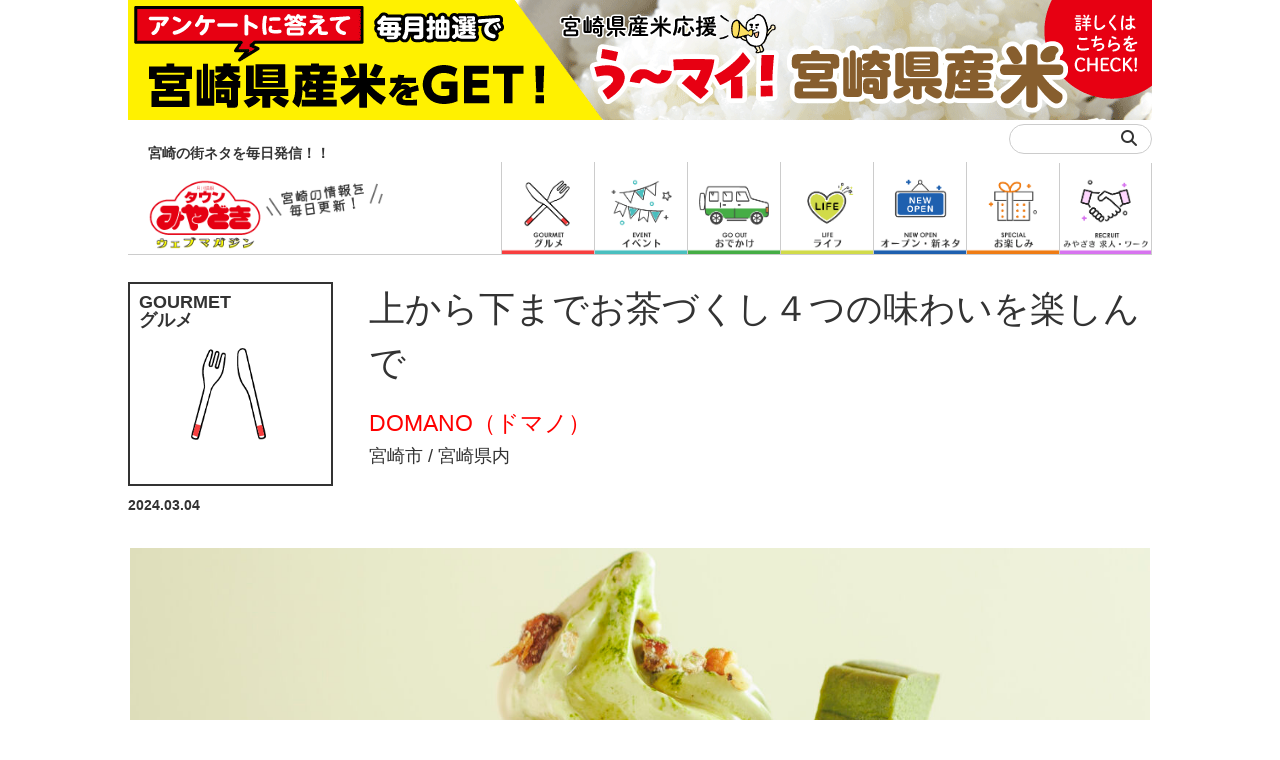

--- FILE ---
content_type: text/html; charset=utf-8
request_url: https://www.google.com/recaptcha/api2/anchor?ar=1&k=6Lfhkh0gAAAAAGV7Qa3HIrXuVGoPEql3bW9Kp2z9&co=aHR0cHM6Ly90b3dubWl5YXpha2kubmUuanA6NDQz&hl=en&v=N67nZn4AqZkNcbeMu4prBgzg&size=invisible&anchor-ms=20000&execute-ms=30000&cb=4eckw0r4qc9h
body_size: 48533
content:
<!DOCTYPE HTML><html dir="ltr" lang="en"><head><meta http-equiv="Content-Type" content="text/html; charset=UTF-8">
<meta http-equiv="X-UA-Compatible" content="IE=edge">
<title>reCAPTCHA</title>
<style type="text/css">
/* cyrillic-ext */
@font-face {
  font-family: 'Roboto';
  font-style: normal;
  font-weight: 400;
  font-stretch: 100%;
  src: url(//fonts.gstatic.com/s/roboto/v48/KFO7CnqEu92Fr1ME7kSn66aGLdTylUAMa3GUBHMdazTgWw.woff2) format('woff2');
  unicode-range: U+0460-052F, U+1C80-1C8A, U+20B4, U+2DE0-2DFF, U+A640-A69F, U+FE2E-FE2F;
}
/* cyrillic */
@font-face {
  font-family: 'Roboto';
  font-style: normal;
  font-weight: 400;
  font-stretch: 100%;
  src: url(//fonts.gstatic.com/s/roboto/v48/KFO7CnqEu92Fr1ME7kSn66aGLdTylUAMa3iUBHMdazTgWw.woff2) format('woff2');
  unicode-range: U+0301, U+0400-045F, U+0490-0491, U+04B0-04B1, U+2116;
}
/* greek-ext */
@font-face {
  font-family: 'Roboto';
  font-style: normal;
  font-weight: 400;
  font-stretch: 100%;
  src: url(//fonts.gstatic.com/s/roboto/v48/KFO7CnqEu92Fr1ME7kSn66aGLdTylUAMa3CUBHMdazTgWw.woff2) format('woff2');
  unicode-range: U+1F00-1FFF;
}
/* greek */
@font-face {
  font-family: 'Roboto';
  font-style: normal;
  font-weight: 400;
  font-stretch: 100%;
  src: url(//fonts.gstatic.com/s/roboto/v48/KFO7CnqEu92Fr1ME7kSn66aGLdTylUAMa3-UBHMdazTgWw.woff2) format('woff2');
  unicode-range: U+0370-0377, U+037A-037F, U+0384-038A, U+038C, U+038E-03A1, U+03A3-03FF;
}
/* math */
@font-face {
  font-family: 'Roboto';
  font-style: normal;
  font-weight: 400;
  font-stretch: 100%;
  src: url(//fonts.gstatic.com/s/roboto/v48/KFO7CnqEu92Fr1ME7kSn66aGLdTylUAMawCUBHMdazTgWw.woff2) format('woff2');
  unicode-range: U+0302-0303, U+0305, U+0307-0308, U+0310, U+0312, U+0315, U+031A, U+0326-0327, U+032C, U+032F-0330, U+0332-0333, U+0338, U+033A, U+0346, U+034D, U+0391-03A1, U+03A3-03A9, U+03B1-03C9, U+03D1, U+03D5-03D6, U+03F0-03F1, U+03F4-03F5, U+2016-2017, U+2034-2038, U+203C, U+2040, U+2043, U+2047, U+2050, U+2057, U+205F, U+2070-2071, U+2074-208E, U+2090-209C, U+20D0-20DC, U+20E1, U+20E5-20EF, U+2100-2112, U+2114-2115, U+2117-2121, U+2123-214F, U+2190, U+2192, U+2194-21AE, U+21B0-21E5, U+21F1-21F2, U+21F4-2211, U+2213-2214, U+2216-22FF, U+2308-230B, U+2310, U+2319, U+231C-2321, U+2336-237A, U+237C, U+2395, U+239B-23B7, U+23D0, U+23DC-23E1, U+2474-2475, U+25AF, U+25B3, U+25B7, U+25BD, U+25C1, U+25CA, U+25CC, U+25FB, U+266D-266F, U+27C0-27FF, U+2900-2AFF, U+2B0E-2B11, U+2B30-2B4C, U+2BFE, U+3030, U+FF5B, U+FF5D, U+1D400-1D7FF, U+1EE00-1EEFF;
}
/* symbols */
@font-face {
  font-family: 'Roboto';
  font-style: normal;
  font-weight: 400;
  font-stretch: 100%;
  src: url(//fonts.gstatic.com/s/roboto/v48/KFO7CnqEu92Fr1ME7kSn66aGLdTylUAMaxKUBHMdazTgWw.woff2) format('woff2');
  unicode-range: U+0001-000C, U+000E-001F, U+007F-009F, U+20DD-20E0, U+20E2-20E4, U+2150-218F, U+2190, U+2192, U+2194-2199, U+21AF, U+21E6-21F0, U+21F3, U+2218-2219, U+2299, U+22C4-22C6, U+2300-243F, U+2440-244A, U+2460-24FF, U+25A0-27BF, U+2800-28FF, U+2921-2922, U+2981, U+29BF, U+29EB, U+2B00-2BFF, U+4DC0-4DFF, U+FFF9-FFFB, U+10140-1018E, U+10190-1019C, U+101A0, U+101D0-101FD, U+102E0-102FB, U+10E60-10E7E, U+1D2C0-1D2D3, U+1D2E0-1D37F, U+1F000-1F0FF, U+1F100-1F1AD, U+1F1E6-1F1FF, U+1F30D-1F30F, U+1F315, U+1F31C, U+1F31E, U+1F320-1F32C, U+1F336, U+1F378, U+1F37D, U+1F382, U+1F393-1F39F, U+1F3A7-1F3A8, U+1F3AC-1F3AF, U+1F3C2, U+1F3C4-1F3C6, U+1F3CA-1F3CE, U+1F3D4-1F3E0, U+1F3ED, U+1F3F1-1F3F3, U+1F3F5-1F3F7, U+1F408, U+1F415, U+1F41F, U+1F426, U+1F43F, U+1F441-1F442, U+1F444, U+1F446-1F449, U+1F44C-1F44E, U+1F453, U+1F46A, U+1F47D, U+1F4A3, U+1F4B0, U+1F4B3, U+1F4B9, U+1F4BB, U+1F4BF, U+1F4C8-1F4CB, U+1F4D6, U+1F4DA, U+1F4DF, U+1F4E3-1F4E6, U+1F4EA-1F4ED, U+1F4F7, U+1F4F9-1F4FB, U+1F4FD-1F4FE, U+1F503, U+1F507-1F50B, U+1F50D, U+1F512-1F513, U+1F53E-1F54A, U+1F54F-1F5FA, U+1F610, U+1F650-1F67F, U+1F687, U+1F68D, U+1F691, U+1F694, U+1F698, U+1F6AD, U+1F6B2, U+1F6B9-1F6BA, U+1F6BC, U+1F6C6-1F6CF, U+1F6D3-1F6D7, U+1F6E0-1F6EA, U+1F6F0-1F6F3, U+1F6F7-1F6FC, U+1F700-1F7FF, U+1F800-1F80B, U+1F810-1F847, U+1F850-1F859, U+1F860-1F887, U+1F890-1F8AD, U+1F8B0-1F8BB, U+1F8C0-1F8C1, U+1F900-1F90B, U+1F93B, U+1F946, U+1F984, U+1F996, U+1F9E9, U+1FA00-1FA6F, U+1FA70-1FA7C, U+1FA80-1FA89, U+1FA8F-1FAC6, U+1FACE-1FADC, U+1FADF-1FAE9, U+1FAF0-1FAF8, U+1FB00-1FBFF;
}
/* vietnamese */
@font-face {
  font-family: 'Roboto';
  font-style: normal;
  font-weight: 400;
  font-stretch: 100%;
  src: url(//fonts.gstatic.com/s/roboto/v48/KFO7CnqEu92Fr1ME7kSn66aGLdTylUAMa3OUBHMdazTgWw.woff2) format('woff2');
  unicode-range: U+0102-0103, U+0110-0111, U+0128-0129, U+0168-0169, U+01A0-01A1, U+01AF-01B0, U+0300-0301, U+0303-0304, U+0308-0309, U+0323, U+0329, U+1EA0-1EF9, U+20AB;
}
/* latin-ext */
@font-face {
  font-family: 'Roboto';
  font-style: normal;
  font-weight: 400;
  font-stretch: 100%;
  src: url(//fonts.gstatic.com/s/roboto/v48/KFO7CnqEu92Fr1ME7kSn66aGLdTylUAMa3KUBHMdazTgWw.woff2) format('woff2');
  unicode-range: U+0100-02BA, U+02BD-02C5, U+02C7-02CC, U+02CE-02D7, U+02DD-02FF, U+0304, U+0308, U+0329, U+1D00-1DBF, U+1E00-1E9F, U+1EF2-1EFF, U+2020, U+20A0-20AB, U+20AD-20C0, U+2113, U+2C60-2C7F, U+A720-A7FF;
}
/* latin */
@font-face {
  font-family: 'Roboto';
  font-style: normal;
  font-weight: 400;
  font-stretch: 100%;
  src: url(//fonts.gstatic.com/s/roboto/v48/KFO7CnqEu92Fr1ME7kSn66aGLdTylUAMa3yUBHMdazQ.woff2) format('woff2');
  unicode-range: U+0000-00FF, U+0131, U+0152-0153, U+02BB-02BC, U+02C6, U+02DA, U+02DC, U+0304, U+0308, U+0329, U+2000-206F, U+20AC, U+2122, U+2191, U+2193, U+2212, U+2215, U+FEFF, U+FFFD;
}
/* cyrillic-ext */
@font-face {
  font-family: 'Roboto';
  font-style: normal;
  font-weight: 500;
  font-stretch: 100%;
  src: url(//fonts.gstatic.com/s/roboto/v48/KFO7CnqEu92Fr1ME7kSn66aGLdTylUAMa3GUBHMdazTgWw.woff2) format('woff2');
  unicode-range: U+0460-052F, U+1C80-1C8A, U+20B4, U+2DE0-2DFF, U+A640-A69F, U+FE2E-FE2F;
}
/* cyrillic */
@font-face {
  font-family: 'Roboto';
  font-style: normal;
  font-weight: 500;
  font-stretch: 100%;
  src: url(//fonts.gstatic.com/s/roboto/v48/KFO7CnqEu92Fr1ME7kSn66aGLdTylUAMa3iUBHMdazTgWw.woff2) format('woff2');
  unicode-range: U+0301, U+0400-045F, U+0490-0491, U+04B0-04B1, U+2116;
}
/* greek-ext */
@font-face {
  font-family: 'Roboto';
  font-style: normal;
  font-weight: 500;
  font-stretch: 100%;
  src: url(//fonts.gstatic.com/s/roboto/v48/KFO7CnqEu92Fr1ME7kSn66aGLdTylUAMa3CUBHMdazTgWw.woff2) format('woff2');
  unicode-range: U+1F00-1FFF;
}
/* greek */
@font-face {
  font-family: 'Roboto';
  font-style: normal;
  font-weight: 500;
  font-stretch: 100%;
  src: url(//fonts.gstatic.com/s/roboto/v48/KFO7CnqEu92Fr1ME7kSn66aGLdTylUAMa3-UBHMdazTgWw.woff2) format('woff2');
  unicode-range: U+0370-0377, U+037A-037F, U+0384-038A, U+038C, U+038E-03A1, U+03A3-03FF;
}
/* math */
@font-face {
  font-family: 'Roboto';
  font-style: normal;
  font-weight: 500;
  font-stretch: 100%;
  src: url(//fonts.gstatic.com/s/roboto/v48/KFO7CnqEu92Fr1ME7kSn66aGLdTylUAMawCUBHMdazTgWw.woff2) format('woff2');
  unicode-range: U+0302-0303, U+0305, U+0307-0308, U+0310, U+0312, U+0315, U+031A, U+0326-0327, U+032C, U+032F-0330, U+0332-0333, U+0338, U+033A, U+0346, U+034D, U+0391-03A1, U+03A3-03A9, U+03B1-03C9, U+03D1, U+03D5-03D6, U+03F0-03F1, U+03F4-03F5, U+2016-2017, U+2034-2038, U+203C, U+2040, U+2043, U+2047, U+2050, U+2057, U+205F, U+2070-2071, U+2074-208E, U+2090-209C, U+20D0-20DC, U+20E1, U+20E5-20EF, U+2100-2112, U+2114-2115, U+2117-2121, U+2123-214F, U+2190, U+2192, U+2194-21AE, U+21B0-21E5, U+21F1-21F2, U+21F4-2211, U+2213-2214, U+2216-22FF, U+2308-230B, U+2310, U+2319, U+231C-2321, U+2336-237A, U+237C, U+2395, U+239B-23B7, U+23D0, U+23DC-23E1, U+2474-2475, U+25AF, U+25B3, U+25B7, U+25BD, U+25C1, U+25CA, U+25CC, U+25FB, U+266D-266F, U+27C0-27FF, U+2900-2AFF, U+2B0E-2B11, U+2B30-2B4C, U+2BFE, U+3030, U+FF5B, U+FF5D, U+1D400-1D7FF, U+1EE00-1EEFF;
}
/* symbols */
@font-face {
  font-family: 'Roboto';
  font-style: normal;
  font-weight: 500;
  font-stretch: 100%;
  src: url(//fonts.gstatic.com/s/roboto/v48/KFO7CnqEu92Fr1ME7kSn66aGLdTylUAMaxKUBHMdazTgWw.woff2) format('woff2');
  unicode-range: U+0001-000C, U+000E-001F, U+007F-009F, U+20DD-20E0, U+20E2-20E4, U+2150-218F, U+2190, U+2192, U+2194-2199, U+21AF, U+21E6-21F0, U+21F3, U+2218-2219, U+2299, U+22C4-22C6, U+2300-243F, U+2440-244A, U+2460-24FF, U+25A0-27BF, U+2800-28FF, U+2921-2922, U+2981, U+29BF, U+29EB, U+2B00-2BFF, U+4DC0-4DFF, U+FFF9-FFFB, U+10140-1018E, U+10190-1019C, U+101A0, U+101D0-101FD, U+102E0-102FB, U+10E60-10E7E, U+1D2C0-1D2D3, U+1D2E0-1D37F, U+1F000-1F0FF, U+1F100-1F1AD, U+1F1E6-1F1FF, U+1F30D-1F30F, U+1F315, U+1F31C, U+1F31E, U+1F320-1F32C, U+1F336, U+1F378, U+1F37D, U+1F382, U+1F393-1F39F, U+1F3A7-1F3A8, U+1F3AC-1F3AF, U+1F3C2, U+1F3C4-1F3C6, U+1F3CA-1F3CE, U+1F3D4-1F3E0, U+1F3ED, U+1F3F1-1F3F3, U+1F3F5-1F3F7, U+1F408, U+1F415, U+1F41F, U+1F426, U+1F43F, U+1F441-1F442, U+1F444, U+1F446-1F449, U+1F44C-1F44E, U+1F453, U+1F46A, U+1F47D, U+1F4A3, U+1F4B0, U+1F4B3, U+1F4B9, U+1F4BB, U+1F4BF, U+1F4C8-1F4CB, U+1F4D6, U+1F4DA, U+1F4DF, U+1F4E3-1F4E6, U+1F4EA-1F4ED, U+1F4F7, U+1F4F9-1F4FB, U+1F4FD-1F4FE, U+1F503, U+1F507-1F50B, U+1F50D, U+1F512-1F513, U+1F53E-1F54A, U+1F54F-1F5FA, U+1F610, U+1F650-1F67F, U+1F687, U+1F68D, U+1F691, U+1F694, U+1F698, U+1F6AD, U+1F6B2, U+1F6B9-1F6BA, U+1F6BC, U+1F6C6-1F6CF, U+1F6D3-1F6D7, U+1F6E0-1F6EA, U+1F6F0-1F6F3, U+1F6F7-1F6FC, U+1F700-1F7FF, U+1F800-1F80B, U+1F810-1F847, U+1F850-1F859, U+1F860-1F887, U+1F890-1F8AD, U+1F8B0-1F8BB, U+1F8C0-1F8C1, U+1F900-1F90B, U+1F93B, U+1F946, U+1F984, U+1F996, U+1F9E9, U+1FA00-1FA6F, U+1FA70-1FA7C, U+1FA80-1FA89, U+1FA8F-1FAC6, U+1FACE-1FADC, U+1FADF-1FAE9, U+1FAF0-1FAF8, U+1FB00-1FBFF;
}
/* vietnamese */
@font-face {
  font-family: 'Roboto';
  font-style: normal;
  font-weight: 500;
  font-stretch: 100%;
  src: url(//fonts.gstatic.com/s/roboto/v48/KFO7CnqEu92Fr1ME7kSn66aGLdTylUAMa3OUBHMdazTgWw.woff2) format('woff2');
  unicode-range: U+0102-0103, U+0110-0111, U+0128-0129, U+0168-0169, U+01A0-01A1, U+01AF-01B0, U+0300-0301, U+0303-0304, U+0308-0309, U+0323, U+0329, U+1EA0-1EF9, U+20AB;
}
/* latin-ext */
@font-face {
  font-family: 'Roboto';
  font-style: normal;
  font-weight: 500;
  font-stretch: 100%;
  src: url(//fonts.gstatic.com/s/roboto/v48/KFO7CnqEu92Fr1ME7kSn66aGLdTylUAMa3KUBHMdazTgWw.woff2) format('woff2');
  unicode-range: U+0100-02BA, U+02BD-02C5, U+02C7-02CC, U+02CE-02D7, U+02DD-02FF, U+0304, U+0308, U+0329, U+1D00-1DBF, U+1E00-1E9F, U+1EF2-1EFF, U+2020, U+20A0-20AB, U+20AD-20C0, U+2113, U+2C60-2C7F, U+A720-A7FF;
}
/* latin */
@font-face {
  font-family: 'Roboto';
  font-style: normal;
  font-weight: 500;
  font-stretch: 100%;
  src: url(//fonts.gstatic.com/s/roboto/v48/KFO7CnqEu92Fr1ME7kSn66aGLdTylUAMa3yUBHMdazQ.woff2) format('woff2');
  unicode-range: U+0000-00FF, U+0131, U+0152-0153, U+02BB-02BC, U+02C6, U+02DA, U+02DC, U+0304, U+0308, U+0329, U+2000-206F, U+20AC, U+2122, U+2191, U+2193, U+2212, U+2215, U+FEFF, U+FFFD;
}
/* cyrillic-ext */
@font-face {
  font-family: 'Roboto';
  font-style: normal;
  font-weight: 900;
  font-stretch: 100%;
  src: url(//fonts.gstatic.com/s/roboto/v48/KFO7CnqEu92Fr1ME7kSn66aGLdTylUAMa3GUBHMdazTgWw.woff2) format('woff2');
  unicode-range: U+0460-052F, U+1C80-1C8A, U+20B4, U+2DE0-2DFF, U+A640-A69F, U+FE2E-FE2F;
}
/* cyrillic */
@font-face {
  font-family: 'Roboto';
  font-style: normal;
  font-weight: 900;
  font-stretch: 100%;
  src: url(//fonts.gstatic.com/s/roboto/v48/KFO7CnqEu92Fr1ME7kSn66aGLdTylUAMa3iUBHMdazTgWw.woff2) format('woff2');
  unicode-range: U+0301, U+0400-045F, U+0490-0491, U+04B0-04B1, U+2116;
}
/* greek-ext */
@font-face {
  font-family: 'Roboto';
  font-style: normal;
  font-weight: 900;
  font-stretch: 100%;
  src: url(//fonts.gstatic.com/s/roboto/v48/KFO7CnqEu92Fr1ME7kSn66aGLdTylUAMa3CUBHMdazTgWw.woff2) format('woff2');
  unicode-range: U+1F00-1FFF;
}
/* greek */
@font-face {
  font-family: 'Roboto';
  font-style: normal;
  font-weight: 900;
  font-stretch: 100%;
  src: url(//fonts.gstatic.com/s/roboto/v48/KFO7CnqEu92Fr1ME7kSn66aGLdTylUAMa3-UBHMdazTgWw.woff2) format('woff2');
  unicode-range: U+0370-0377, U+037A-037F, U+0384-038A, U+038C, U+038E-03A1, U+03A3-03FF;
}
/* math */
@font-face {
  font-family: 'Roboto';
  font-style: normal;
  font-weight: 900;
  font-stretch: 100%;
  src: url(//fonts.gstatic.com/s/roboto/v48/KFO7CnqEu92Fr1ME7kSn66aGLdTylUAMawCUBHMdazTgWw.woff2) format('woff2');
  unicode-range: U+0302-0303, U+0305, U+0307-0308, U+0310, U+0312, U+0315, U+031A, U+0326-0327, U+032C, U+032F-0330, U+0332-0333, U+0338, U+033A, U+0346, U+034D, U+0391-03A1, U+03A3-03A9, U+03B1-03C9, U+03D1, U+03D5-03D6, U+03F0-03F1, U+03F4-03F5, U+2016-2017, U+2034-2038, U+203C, U+2040, U+2043, U+2047, U+2050, U+2057, U+205F, U+2070-2071, U+2074-208E, U+2090-209C, U+20D0-20DC, U+20E1, U+20E5-20EF, U+2100-2112, U+2114-2115, U+2117-2121, U+2123-214F, U+2190, U+2192, U+2194-21AE, U+21B0-21E5, U+21F1-21F2, U+21F4-2211, U+2213-2214, U+2216-22FF, U+2308-230B, U+2310, U+2319, U+231C-2321, U+2336-237A, U+237C, U+2395, U+239B-23B7, U+23D0, U+23DC-23E1, U+2474-2475, U+25AF, U+25B3, U+25B7, U+25BD, U+25C1, U+25CA, U+25CC, U+25FB, U+266D-266F, U+27C0-27FF, U+2900-2AFF, U+2B0E-2B11, U+2B30-2B4C, U+2BFE, U+3030, U+FF5B, U+FF5D, U+1D400-1D7FF, U+1EE00-1EEFF;
}
/* symbols */
@font-face {
  font-family: 'Roboto';
  font-style: normal;
  font-weight: 900;
  font-stretch: 100%;
  src: url(//fonts.gstatic.com/s/roboto/v48/KFO7CnqEu92Fr1ME7kSn66aGLdTylUAMaxKUBHMdazTgWw.woff2) format('woff2');
  unicode-range: U+0001-000C, U+000E-001F, U+007F-009F, U+20DD-20E0, U+20E2-20E4, U+2150-218F, U+2190, U+2192, U+2194-2199, U+21AF, U+21E6-21F0, U+21F3, U+2218-2219, U+2299, U+22C4-22C6, U+2300-243F, U+2440-244A, U+2460-24FF, U+25A0-27BF, U+2800-28FF, U+2921-2922, U+2981, U+29BF, U+29EB, U+2B00-2BFF, U+4DC0-4DFF, U+FFF9-FFFB, U+10140-1018E, U+10190-1019C, U+101A0, U+101D0-101FD, U+102E0-102FB, U+10E60-10E7E, U+1D2C0-1D2D3, U+1D2E0-1D37F, U+1F000-1F0FF, U+1F100-1F1AD, U+1F1E6-1F1FF, U+1F30D-1F30F, U+1F315, U+1F31C, U+1F31E, U+1F320-1F32C, U+1F336, U+1F378, U+1F37D, U+1F382, U+1F393-1F39F, U+1F3A7-1F3A8, U+1F3AC-1F3AF, U+1F3C2, U+1F3C4-1F3C6, U+1F3CA-1F3CE, U+1F3D4-1F3E0, U+1F3ED, U+1F3F1-1F3F3, U+1F3F5-1F3F7, U+1F408, U+1F415, U+1F41F, U+1F426, U+1F43F, U+1F441-1F442, U+1F444, U+1F446-1F449, U+1F44C-1F44E, U+1F453, U+1F46A, U+1F47D, U+1F4A3, U+1F4B0, U+1F4B3, U+1F4B9, U+1F4BB, U+1F4BF, U+1F4C8-1F4CB, U+1F4D6, U+1F4DA, U+1F4DF, U+1F4E3-1F4E6, U+1F4EA-1F4ED, U+1F4F7, U+1F4F9-1F4FB, U+1F4FD-1F4FE, U+1F503, U+1F507-1F50B, U+1F50D, U+1F512-1F513, U+1F53E-1F54A, U+1F54F-1F5FA, U+1F610, U+1F650-1F67F, U+1F687, U+1F68D, U+1F691, U+1F694, U+1F698, U+1F6AD, U+1F6B2, U+1F6B9-1F6BA, U+1F6BC, U+1F6C6-1F6CF, U+1F6D3-1F6D7, U+1F6E0-1F6EA, U+1F6F0-1F6F3, U+1F6F7-1F6FC, U+1F700-1F7FF, U+1F800-1F80B, U+1F810-1F847, U+1F850-1F859, U+1F860-1F887, U+1F890-1F8AD, U+1F8B0-1F8BB, U+1F8C0-1F8C1, U+1F900-1F90B, U+1F93B, U+1F946, U+1F984, U+1F996, U+1F9E9, U+1FA00-1FA6F, U+1FA70-1FA7C, U+1FA80-1FA89, U+1FA8F-1FAC6, U+1FACE-1FADC, U+1FADF-1FAE9, U+1FAF0-1FAF8, U+1FB00-1FBFF;
}
/* vietnamese */
@font-face {
  font-family: 'Roboto';
  font-style: normal;
  font-weight: 900;
  font-stretch: 100%;
  src: url(//fonts.gstatic.com/s/roboto/v48/KFO7CnqEu92Fr1ME7kSn66aGLdTylUAMa3OUBHMdazTgWw.woff2) format('woff2');
  unicode-range: U+0102-0103, U+0110-0111, U+0128-0129, U+0168-0169, U+01A0-01A1, U+01AF-01B0, U+0300-0301, U+0303-0304, U+0308-0309, U+0323, U+0329, U+1EA0-1EF9, U+20AB;
}
/* latin-ext */
@font-face {
  font-family: 'Roboto';
  font-style: normal;
  font-weight: 900;
  font-stretch: 100%;
  src: url(//fonts.gstatic.com/s/roboto/v48/KFO7CnqEu92Fr1ME7kSn66aGLdTylUAMa3KUBHMdazTgWw.woff2) format('woff2');
  unicode-range: U+0100-02BA, U+02BD-02C5, U+02C7-02CC, U+02CE-02D7, U+02DD-02FF, U+0304, U+0308, U+0329, U+1D00-1DBF, U+1E00-1E9F, U+1EF2-1EFF, U+2020, U+20A0-20AB, U+20AD-20C0, U+2113, U+2C60-2C7F, U+A720-A7FF;
}
/* latin */
@font-face {
  font-family: 'Roboto';
  font-style: normal;
  font-weight: 900;
  font-stretch: 100%;
  src: url(//fonts.gstatic.com/s/roboto/v48/KFO7CnqEu92Fr1ME7kSn66aGLdTylUAMa3yUBHMdazQ.woff2) format('woff2');
  unicode-range: U+0000-00FF, U+0131, U+0152-0153, U+02BB-02BC, U+02C6, U+02DA, U+02DC, U+0304, U+0308, U+0329, U+2000-206F, U+20AC, U+2122, U+2191, U+2193, U+2212, U+2215, U+FEFF, U+FFFD;
}

</style>
<link rel="stylesheet" type="text/css" href="https://www.gstatic.com/recaptcha/releases/N67nZn4AqZkNcbeMu4prBgzg/styles__ltr.css">
<script nonce="yris2FGNqwwWFdn83JgVqA" type="text/javascript">window['__recaptcha_api'] = 'https://www.google.com/recaptcha/api2/';</script>
<script type="text/javascript" src="https://www.gstatic.com/recaptcha/releases/N67nZn4AqZkNcbeMu4prBgzg/recaptcha__en.js" nonce="yris2FGNqwwWFdn83JgVqA">
      
    </script></head>
<body><div id="rc-anchor-alert" class="rc-anchor-alert"></div>
<input type="hidden" id="recaptcha-token" value="[base64]">
<script type="text/javascript" nonce="yris2FGNqwwWFdn83JgVqA">
      recaptcha.anchor.Main.init("[\x22ainput\x22,[\x22bgdata\x22,\x22\x22,\[base64]/[base64]/[base64]/[base64]/[base64]/[base64]/[base64]/[base64]/bmV3IFlbcV0oQVswXSk6aD09Mj9uZXcgWVtxXShBWzBdLEFbMV0pOmg9PTM/bmV3IFlbcV0oQVswXSxBWzFdLEFbMl0pOmg9PTQ/[base64]/aXcoSS5ILEkpOngoOCx0cnVlLEkpfSxFMj12LnJlcXVlc3RJZGxlQ2FsbGJhY2s/[base64]/[base64]/[base64]/[base64]\\u003d\x22,\[base64]\x22,\[base64]/CqEPCscO2ecKDwpVaQz3DrcOYw6hQw48Ew67CocOvU8K5TQFPTMKsw5PCpMOzwpUMasOZw5XChcK3SnlHdcK+w4UbwqAtScO1w4oMw6keQcOEw6Q5wpNvPsOVwr8/w6PDmDDDvWXCuMK3w6IhwoDDjyjDn1RuQcKKw4twwo3CjsKOw4bCjUTDp8KRw69bVAnCk8O8w5DCn13Dq8O6wrPDiyzCjsKpdMOxaXI4Jk3DjxbCgcKha8KPGcKefkFNZThsw7Ukw6XCpcKuIcO3A8Kmw5xhUS11wpVSFC/DlhlgekTCpjDCisK5wpXDp8O7w4VdD1jDjcKAw4jDvXkHwoE4EsKOw4LDlgfChitOJ8OSw7IxIlQaB8OoIcK7EC7DlgDClAY0w6PCgmBww7HDhx5+w6XDmgoqWSIpAnfCjMKEAhtNbsKEXCAewoVpFTIpfnlhH3cSw7fDlsKBwpTDtXzDtwRzwrYew4bCu1HCjMO/w7o+CRQMKcO+w6/DnFpTw43Cq8KIcnvDmsO3JMKiwrcGwoDDiHoOfCU2K2bCl1x0M8O5wpMpw4p2wpxmwpPCjcKcw61ebX4rN8Khw4plX8KvccOqJiPDkh4uw4LCnXTDqsKVXkPDl8Odwo7CkEoxwqzCj8K3QMO/wqzColUVJT3CiMK9w5LCi8KCaQJ/XzgPdsKnwqzCp8KNw4fCnhDDrzPDrMKHw6/[base64]/UMKAT33CmnHCnsKCNW7CucKsBsOUcC92N8OjBcO+OHTDuiFlwr8RwrohAcOIw5TCncKAw53ClMKSw4sfw6k5w6nDnHPDjsODwojCr0DCm8OgwrlVWcKjM2zCvMOvJsOsXcKCwprDoBLChMK5N8KPAUJ2w57CrMK7wo0FRMKVwoTCsE/CjcOTJcKqw5tvw5DDsMOcwqzCnQIcw4w9w7vDnMOjMMKKw7LDvMK4dMOCawpzw7lWwpp0wpvDjjbCgcOgNRdNw4DCmsK/ExhIwpPCksOZwoMiwqfDqMKFwp/[base64]/CqRrDqsOaFwHCsQ3DhsK/TMKdJ3EvSGVlDV/CtcKgw7cDwrp6Ey9rw5XCkMK8w7DDgcKIw53Ckh8rD8OfHyzDujBrw6rCs8OrVsOLwpHDty7DpMKrwpJUNMKXworDi8OISSg2a8Kiw5zCkFIuWG9bw7nDt8KWw6A2cR/CoMKZw5/DisKOw6/CmjsOw512w5DDtjbDisOKSV1oeU01w6tgf8KZw6hYVVrDlsK4wrHDu0EjMsKMKMKtw6oMw55FP8KnCXDDjgYBX8Olw7Bmwr82bl1KwrE8blXCrBzDvsKYw7kQC8KnLRzDrsOrw4zCuVvCsMO/[base64]/DjbDlTE7E8KVHnHDmMKew4prwrxpw54LwqDDhMK2w43Cv1HChmgFB8KDEXhdOBHDsTgIwrnCvyXDsMOsW0B/w5hlGkYaw7nCoMOxBmDDjEUJecKzLcKXIMKFRMOfwqlWwpXCrwsTEy3DvF3DrT3CtD9RS8KMw4RdKcOzP1wGwr/DjcK8EXdgXcO6HsKnwqLCqyPCiiVrGiV8w5nCuWrDo2DDrUlqCTFdw6vDv23Cs8OZw7YBw6JnQ19Zw6saNUl1PMOhw4I7w609w7dEw4DDgMKsw5jDtjLCrjjDoMKqMVhtbl3Ch8OPwo/CnhPDtQdLJyDCjsOxVsOBwrZiRsKzw5HDhcKSFcKdQMO3wrF5w4Jjw7VgwqrCow/CpmwICsKlwoN8w641M1JJwqwhwrHDhcOkw4PCgHF4QsOfw6LCt1EQwo3DucORCMOXdkjCjxfDvh3CicKgVnrDmsO8QMOfw5lnXAwwYT7Dr8ODXBHDlF8jFDRYB1DChEfDhsKFEcOWDcKLDlnDvwvCjj/CsXhBwqgedsOGXMO2wpfCkVFKRn3CosKyFABew6RewqElw5McRS0Jwr4/IFPCgSnCrGBSwpvCucKJwodJw6XCsMOMTmkSc8KFacOYwoNfU8O+w7heEVs2wr3DmCoYRMOwY8KVAMOowroKfMKOw5HCkSQCRTgPQMOLHcKWw7wsLEjDrnArBcOnwpvDqgLDlRxRwr3DiULCtMK0w6/CgD4bXXR3PMOfwqsxMMKiwpTDmcKcwp7DnhMqw6xJUX0tA8Odw5fDqGoJJsOjwo3CpA47OGDCqG0PfsKiUsKZSS7CmcOTS8KHw49FwrjDnm7DrlN8YwNTEyTDrcO0ORLDgMKkD8OMGCF7aMK/w4piHcKfw4NBw63Chh7ChsKcS2zCnhvDggbDvsK0w6orYcKHwoPDqsOUM8OFw6bDlcOLwqNVwo/DpcOhJTYuwpbDulYwXSXCi8OuEMO/bScJU8KKEMOhdV8+w6VXHznCsBrDu1XCnMKSGMOMUsKaw655UGB2w6odM8K/bBEMUzbCjcOGw6gyU04MwqNNwpTCgT7CrMOQwoTDtGocMQ8HdloQw4ZFwqxAwoEtH8OMZsOxcsK3VnEGMjnDq34DWsOWaDoVwqHCqSBDwqrDgGjCtHHDmMKRw6bCv8OKJ8OSe8K/LyjDq3PCp8K8w5/DlcKgPwTCosOufsKWwofDrBrDt8KKT8OxOhVoYigQJcKhwpPCmH3Cp8O8DMOew47CribDj8OIwrUZwpg1w5s2IsKDAjzDssOpw5/Dk8Ocw6oyw4giZT/Cq2E9asOIw6nDtUzDisOdUcOWd8KIwpNSw6LDhSnDvn10ZMKUScOhM2luQcKqO8Oow4ERNMOdBWfDtsKOwpDDn8KAcnTCvUwPT8OcKFnDiMOvw6wDw648DjMHd8KpJMKxw6HCqsOOw6vDj8Oxw5HCl0rDisK9w75+KD/[base64]/RBjDlgYYwrYmNcOTBnfDqEfCsWZJBcOgCTnCsTIww4/CkVkiw5/[base64]/Dm8OQwq1+KMOQw7PCvBApZ8OBw70Uw7BOUcKoa8K/w7d1UBwDwroFw4IMMjFNw5QPw6xtwp0Bw6EjUjcHHC9qwpMrWBBoFsOASy/DqV1UC2duw6hlTcKYVXvDkFXDoRtYf3PDnMK0wrBiclTCtFHDvUPDp8OLHMOpecOYwoNEBMK1IcKjw7w+wr7DrhJhwo0tDsOBwoLDtcOdX8OTJMOPOSPCrMK6VMK2w5dKw71pET0xdsKEwo3Ci0HDuHrCjHvDmsOpw7RBwrBew53CmV5/U1ZJw7YSLxTCoFgHXh7Cry/[base64]/[base64]/wr9XwpoqwoA2K3liPcKgRMOBw6lIbMO6wq/DssK/[base64]/[base64]/CqWfCsB8Vwp7CtsKxwqVmecKMw7PDiC/[base64]/Dn3RYw7peXwXCgsK1wq/DoR7DksOTwqwKw7Y8GgnCqUAiclvCk33Co8ONBsOfN8OAw4LCpsOmwpFXMsODwppBYErDlsK/OAPCggNrBXvDpcOWw6TDgcOVwoRcwp/[base64]/DjHBzBMOFLsKFwpfDt3PDm8KdO8Kzw4XChsKaGHtUw4/CuV/DuknDqWo6AMKmU28uHsKWw53DuMK/[base64]/[base64]/[base64]/w7Rlw64mYyfCn35SFsKsw7BUQ8KCwqsZwrJXRsKewqQ1O1wfw5lKNcKlw5Z/w4zCv8Koeg3CpMKSZHg8w4Fjwr5HXQLDr8ONIGvCqh8WPG87ZAxLwr9OZmfDrgPDgcOyFjBJV8K1AsKcw6ZiBS/Ck1TCgHNsw6sVfSTDhsOawr7DpD7Dt8O3fsOsw4MsESd3CxfDiBt/[base64]/DhMO1w6Yyfl/DicO7X8K7w7gYV8O8w7vCsMKOw67CssOePsOjwrjDm8OFThoBbgwPY3QmwrJmUg52FVo5DsK/EMOCb1zDssOrKBIFw7rDmD/CvsKiFcObUcORwqPCsUZ1TShow4lLHMKlw7YMHsOEw6rDkVfCkBsZw7fDj0tfw6lxM35Cw6jCpsO2MWDCq8K0D8O/[base64]/UQBwworCjMOyw6I+wrDCtMKlT2/[base64]/Cqj93wo/[base64]/DpMOFasOlwpDDsVrDvQoSw6lqTcKwwrLChkhAU8OcwrgyCcOWwqFTw6fCjMKgECbCi8O+Y0DDrnEhw60xbcK2T8OkDsKkwqgzw7XCvz4Iw6cKwptZw7hzwoJGeMKdO151wrJDwqhyIQDCisO1w5TCqggPw45MesKrwojDn8OwWiNWwqvCslzChn/[base64]/wrY/WMOAwrvDiTjCmcOpwoXDu8OsNmQfMA7Du2bDpzQvIcKOFC/Di8K3w707MwUZw53CtcOzfXDCtCFVw5XDiE9jfMOtKMOfw54Vw5VyZCNJwpHCjjrDmcKrXVtXZSETfTzCssObCB3Dm27Dnk0/RcOow7XCtMKUHgZGwrALw6XCiWo6Y27CmBQXwq9lwrFrXBUmO8OSwpXCuMOTwrcmw6DCusKUAHvDoMO4wrlaw57Cs2nCgcOdNgbChMO1w5t/[base64]/[base64]/w45XwpzDm8ONw7HCpMOmw7XDm8OwT8KJwpc/w4peRMKUw7cNwqrDlRotangswqd6wopyJAdWX8OkwrjCj8Onw57Cgy/DjSAVLsO+W8OeVMO4w5HDnMOFXzHDnXdZES3DpsOKE8OcJGwnbMOuX3jDmcOGLcKSwpPCgMOJZMKtw4LDqTnDjAXCkGvDvsOQw5XDtMKfJWUwGWpqNz7CgcO4w5fChcKmwoLDncO2bsK2GTdDH1ExwpIBU8OaLBHDh8KZwoMNw6/CuF4TwqnChMK3wo3CsHTCjMOVw4/[base64]/CssK2wq0+wogRw7TCqsObwr3Dii0dw4Fww7Q5fsKMW8OeRzIiHcKCw53CkChdflPDncOKTCVOG8KaUD8swrRZZ2fDosKRI8KZdyPDrlTDr1I7HcOtwoQ+eyAlHw3Dn8OJHXPCkcO1w7xxJsK9woDDk8OSS8KOQ8K6wo/[base64]/Cv8O0w77Dti3DhxUDc8KDw7Nzw5DDhSIlwqzDgwhsLsOgw7Jaw6NDw7ZuGcKHdcKLBcOpO8OgwqUAwpkIw44UA8O0PsOgAsO2w4HCisOwwrjDvgYLw4bDsEMUGsOvTMOFXcKzC8OjDxhbY8Ojw7TClcOtwr/Cl8K8c1RVL8K+TU0MwqbDqMKpw7DCssOmAcKMDzt7WRAQfWNEdsOATsKcw5nCksKUw7oDw5TCscODwoV6f8O1QcOHaMOLw5Elw5vCqcOZwr3DqsK/[base64]/UA/DpEnClMONwq/[base64]/DuMKUB8KOw6bCusOYwo4/w5UvBsKDw6ZwwrteBBZcaVRgA8K+bFrDisK0WcOkdcK8w4cRw7VTSQQlTsOowpHDmQMpIcKiw5HDs8OZwqnDogs1wrnCt1lWwrwew4RDw5LDjsOWwqsxXsOrPHQ9WAHClQt6w5R8BFdqw57CsMKew4/CoF8cw5HDv8OkcjjCh8OawqrDvMO7wofDqW3DsMK1X8OtK8KXwr/ChMKHwrvCuMKDw5bClMKVwrFJQisfwqnDvBjCrC5FbsORZcKjwrnDisOkw7cCw4HChcKTw54VSgZMFQpdwr9Ow6XDlsOoSsKxMknCvsKwwp/[base64]/CnsKbNhLCtsO0Kw8TwrQyLTcow505STjCiTzCsWEfEMOWQMKuw63Dn0PDlcOdw5LDhF7DsHDDsAbCpMK3w40ww4cWHGEaIsKIwqzClQDCicOpwq/CiRBRGUZ9SiXDh1Z2wobDsDJDwqxqLAbCmcK3w6jDucOBQWPCrlfCnMKQIMOEPWB1wqvDqcOJwoTCk38qIMKlA8O2wqDCsE/[base64]/[base64]/CvMKnG8OHAGbClS86wrXCnTvDlsKTw6sfFcKPw6bDg1U3BnrDvDR6T1XDg31Iw6jCkMOaw5A7QC02A8OFwpzCmMO7bsK9w5lbwq4uP8OpwqAQa8K1CEgbDm5Fwr3CosOQwqHDr8OBMAFxwrYlUsKyQg/Cj2vCtMKcwolXVXIlwrc6w7VvDMORMsO5wqoEeHw6VDnCj8OYYMOMYsKmUsO/wqAbwokgw5vCjMKlw7ACKmPCq8KUw505KHTCocOqw67CkcO5w4JrwrhRcAjDvgfCiyfCkMKdw7/CkRdDWMKdwo/Dh1Y4MCvCvQczwql+IMOcRVBfcG7DqEtew5Ftw4vDtEzDtX0IwoZ2NHXClF7CtcOPwrxyMGXCnMKQwpLDucOiw5Q/BMOnRC/Ci8OgEQE6w5hIdEROZ8KYEsKMCGfDkWtnWHLClnhKw4leAmrDgMOdMcO5wqvDoWfChMO2w4XCkcKwOSgmwpvCmsKIwopqwr1qJMOTC8OlQsOVw49QwqbCtEDCrsKzPU/[base64]/DqiTCnMKkwo4mw5fDsWvDvMK+wrnDlcOwwqTCh8O5WMKIAsOnVXwtwqQsw5JOC3LCqw/[base64]/ClcOHE2vCq0Rrwp8/wopYw4ULNDI+wqXDisOnViPDkDkcwoPChDFdUMK4w7jCp8Kzw6Byw5podMOrL3nCnyvDilETEMKZwoshwp7DlWxIw65pacOvw6bDuMKtMSXDuih1wpbCsGVTwotyUnXDiwrCv8Kww7PCs2DDmTDDqUlYfsKkwpjCssK/w7LCpgs4w67DtMO8bD7DkcOaw47CtcO8fEoPwpDCul0JInVUwoHDicKPwozDr3MXDivDkETDpcKMGMKEH2Mgw5zDo8KiAMKPwpVnw4R9w5jCp3fCmmc1PgbDkcKgesOow54sw6bDhn7Dk2omw4zCvXXDoMOUJlduNghIRkfDkXNWwq7Dji/DlcORw7XDtjXDqcOjQsKqwoHCgcOVFsO9Bx/DswACesOXQm7DtcOKXcKdVcKQw63Cm8Kxwrw2wpjChGnCkDJrWWtBVWbCll3DvcO4csOiw4PClsKcwpXCisOqwptVE34sOQYNZHwlQcKDwpXDlgvDiQgcwps9wpXDn8Khw4ZFw7vCk8KNKgY9w59SXMKDXn/DsMK+AcOoRREUwqvDkAjDvcKIdU8NBcOgwq7DgTc0wrzDg8Kiw4sJwrvDpyR/NcOueMOhOzHDr8KGRBdvwqkfVsOPLX3DoHVUwrUQwpAXwqoFTDjCmGvCljXDpn/DkV3Dn8OIBQNeXgAWwrbDmGcyw4HCvsOYw5oyw57DgcK+Zhkzw7BOw6ZzfsKJeWPCtEDCqcKnSkARQmrDjMKRRg7CiGg1w4cvw4IhBlVsJ17Cl8O6eD3CmcOmUMKLY8KhwopydsKaDkcdw5PDtHfDugIMw50CSwpmw5Fpw4LDiE/DkGA4B1hGw4bDpMKMw417wpkgOcKnwr0lwpTCiMOpw7XDqxXDk8OEw6TChmgOcBHCrcOEwr1hesOyw4pvw4bCkw9Uw4l9QwphG8OjwpdPwpHCn8K0wo54V8Ktd8OKe8KPHndpw6Iiw63Ct8OPw5fCgUDCpkJFIkYXw53Dg1sWwrxeK8Kew7NoasOXbil/ZkMOWcKwwr7CkhgDPMKbwqIjQsOMI8K0wpHCmVUuw5/ClsKzw5Fpw481fMOLw5bCsw3ChsK/wr/Dv8O8ecKeegfDhjPCgBHDl8Kjwr3CrMOjw6UUwrwsw5DDnVbCpsOewp7CgXbDjMKHJWYWw4AKw5pHfMKbwp0TUsK6w6vDoSrDv2XDrxo8w6tEwp/DpgjDt8KBasOIwo/CucKOw6ZRNzLDtCJkwp5MwrFWwqF6w4RsesKZHRHDqcOww6bCssK4QG1IwqNwZxVBw5fDglPCgDwXa8OQBnvDhnTDkcK6wqDDrRQjw73Cr8KVw5Nze8OvwoPCn0/DsVzDmEM1w67DiDDDhlMxXsK4MsKMwr3Dgw/DuCbDq8KxwqkKwq9xPsKlw4QAwqh+RsKuwo1TFsOSTwNlJ8OyXMO8dS8cw5M9wqHCi8OUwpZdwqrCqhXDoypcTzHDlifChcK7wrZ6wr/[base64]/wqzDlGVAEMKbw51nEjrCs8KSw5nDi1PDmgnDhMKaw5drXwFVwpEAw6HDscOkw45HwrDDoyQDwr7Cq8O8AGVZwr1qw4kDw54Owo82LcOJw71EQCoTSlPDtWIEGlUMwpLCkF1aI0XDjTTCvcKhRsOKHk/CmUp+McK1wp3CkDYMw5/Cki/CrMOCXcKlPlQ9W8KUwpotw6BfSMO3WMO0EzvDqcKHZkMFwrrCqUR8MsOww7bCpMOPw6DDpMKqw7h/w54Kwplzw7Q3w6nDq34zwolXMVvClMO0e8OnwoxOw5TDsDBnw7tew4XCqFHDsCbCq8KjwpRyDMOOFMK1FCrChMKaT8Kww5Vnw6TCngoowpAtL2vDvhJ4w5wmFTRnSWfCncKwwqrDp8Oycg5ewpzCpGMsUcOvPBxAw6dSwq/Ck2bClXjDr17ClsOnwowWw5lpwqTCtsOJbMO6XjTCl8KIwqZYw4Jiwr1/w7hVw64ywrMZw5IBLAFpw6cKLVM4ZSHCoVQ9w6rDvcKaw6rDgcKuSsOgb8OAwrZXw5tTU3HDlB0RE2cZwqXDvAlAw4fDlsKrw6kdWCB5w4rCucKmEXbChMKCWMKIIjvDqnoWIBDDmMO0aEphY8K9bH7DrcKudsKOexbDql4Vw5HCmcK/H8OVwonDswbCtMKhZUfCl09ow5d/wq9owqhHVcOmQUYFchscw74gOTDDuMOBe8KHwqPDmMKzw4ReCyLCiEDCvnQlWQvCsMKdPcKwwqkaaMKcC8KdW8K4wpUzVwclKxvChcKCwqg8woXCvMONwps/[base64]/CkCXChsKgN0Ikw5bCmWIPwpbCqh5ecHfDmkvDmBrCs8O2wqnDsMOVNVDDrhjDrMOoDDBQw7/DniwBwq1tFcKjNMKwGSVQw58eesKhPzcbwpUDw57Di8KvQcO1IyrCvxLCtXTDrmTDhsKWw6rDr8Oow6VhF8O8OylaRlYJGSTCn0HCmnLCmFbDjlsHA8K4O8K+wqTCnj7Dmn3Dk8K/eR/[base64]/wqnCoAZqdydcwonDqkfCpl4JwpwrwoPDisKVE8K5wo9Vw790UcKrw7xrwpwww4bDkXrCkMKUw7p3DTsrw6p3HQ/Dr0fDkRFzOwV6wrhMQGhywpVkBcOmeMKlwpHDmFHCqcK2woPDlcK5woZYVXDCsWRUw7EZMsOZwovCnUZ9GWDCicKTFcOVBQYHw4HCtW/Cg0h9wqBewqHCqsOZTgRWKUpLVcOjRMOiVMK7w4HDgcOtwrQfwr0veUjCjsOqDwQ/w63DhsKmTTQra8KiJHTCpzQuwp0YLsO9w70UwqNHPWNzLzM5w6YnKcKIwrLDgyQJLxrCvcO5RnrCm8OCw69iA05xPFjDrWzCiMKZwp7ClMKkXcKow7IEw7vDiMKTZ8OdKcOqPmB3w7l2BMODwrxNw7nCjXLDocKNYcK3wojCnGLCp1vCocKePVtLwqQ8Lg/[base64]/BsKewrfDq8Obw4PCk8OLV0csMCjCn2ZKKsKKw4HDgy3DlHnDigrCg8O9w7gcIT7DgkXDtsKsQ8OPw54+w7BWw7TCvMONwrhGdgDCoAlscSU6wqnDlcOnCMOKwp/CiCBLwoswHD/DpcOnYsO8LcKGYsKLw5fCtER5w4LCoMKawp5NwqjCp2fDpMKYMsOhw6x5w6fDiA/[base64]/DucKrw7fCtirDpcOPwp9MEcK8w5FhXzHDsMKLwrvDmjrCswLDjMOSJlHCtcOaUVbDpcKiw60ZwpHCgyd2wo/CtELDnDHDg8O2w5LDinEsw4nDjsKywpDDvFTCksKow4PDgsOzUcKwEREJOMOuXG55H0MHw65uw4XDuj/[base64]/DnGVfw6k1wpXDisO7woBVHMKMwojDjMKsw45yDMK7TcOlCXLCuiPCjMOfw6QtZcOXL8Krw4U4NsOCw7HCtlkyw4PCjyDChSdEDT17wpAtQsKSw73DrHLDtcKawojDjiY/[base64]/DSxdwqswQAV2wrLCvAvCvDPDqwPCnxlECsOFWVgPw5t+wqXDvcKsw5TDrMKfTzFRwqzCowoNw5FVGxlVCyHClzjCvEbCncOsw6sAw6jDkcOzw4ZgLAl4R8OMw7LCtAbDpH/DucO4GcKAwoXCqVnDpsKmI8OWwphIAxwhZsOew6tTCQ/DnMOKN8KzwpzDlWs1YQDCrxgPwqViw5zCsQ/[base64]/Dn8O/wpXCt8OaEMObw71OJcOYw6A1wr1FY8OuIS/CuiYPwovDocKCw4PDon7Cn3TDjgtPHsO7f8OgJx7DkMOlw6E3w6U7ey/CuBjCkcKQwrXCoMKgwq7DjsK3wpDCpynDjDg5Oy/Chy10w5DClsO3CEVuEwpXw4bCncOvw6YZesOeUsOuEkAaw5HDo8OJwo7CtMKvWRXChcKpw4Aow4/CrBcQBsKaw71JMRjDq8OKKsOxIAjDn2QeQm5LZ8KFYMKLwrolCMORwpnCmQFZw4jChsO5w5rDnsKmwp3Cn8KUKMK7ZMOkw6x+DsKDw71+JcO+w7/[base64]/Di3J1eEzCgsOZM3jCgV5aw4vDhcKye0fDkcOowoI+wpRcJMKgJMK0YETCiGrDlgYKw5V+OHbCpsOLwo/[base64]/DrB8YIxvCrkM+KnPDghbCtU/DlBHDncKHw6VBw7LCj8O8wqgcw75hfiUmwoQJP8O2O8OKHcOewq0Ow5E7w4bCuynDs8KkasKow6zCg8Oxw6F5Sk/[base64]/CthIGwqTDqENmBsKyw7BlasOhwpnClXXDlsOBwrDDlVJ/M3bDi8KlE3nDo3UdCQ/DmsK8wq/[base64]/Dg8OWwpcxGgLCh8KKLMOFAcK6w5vCj8KwfVHCg0PCp8Kbw5t0w4lMw51pI3YDG0RrwrTCvw3DlzNkTD9/w4s1XSMjA8K/OnxVw401Ey4lwrsnasKRXMKvUhnDkkDDusKJw6HDt3TDr8OlDEkxDV3CgcKhw7PDrcK6Y8OKL8OUw47CrkvDv8K/XErCvMKHJMOzwqbDrMOYTB/CgRLDvHnCu8OfXsOpc8OnW8O1wo8gFMOtwrnCssOxQ3fDiCIiwrPCkhV8wopew7fCusK8w7MqKcK0wozDm0jDqD7DmsKWJGB8esKrw5/DtcKFMlJIw5HClsKlwpp7AcOxw6fDonNrw7zDhVQFwrbDjGkFwrJNBMK/wos+woNFCcOjIUzCvyxOQ8K4w5nDksOkwqnDicOww7tYXCnCgcOfwq7DgRVhUsOjw4J6ZcOWw55ubsOXw5vDmxd5w7VuwpfCjn9GccKVwr3DhsOQFsK9wobDvsK1dsOEwrDCmCRSQGkjfTHCqcOfwrJ/dsOUNgBYw4bDtHzCuTLDu0UKV8KAwooGGsK8wqcLw4HDkMOoDzPDqcKBeUXCujLCosOrFMKdw5TCsQdKwq3DnsOrworDh8KMwozDmQI1BcKjJEZ7wq3CrsK9wqDCsMKVwq7Ds8OUw4YXw4UbUMK6w5DDvwYldC8tw6kIWcKgwrLCtMKew7p7wrXCqMOmQ8OOwpLClcO/SXrDgsKBwqU8w7Ulw4ZBJ0YXwqhdAHAmLcKwa3TDpWsgBiA2w5bDmsOibMOlXMOQw6wow5NAw4LChcK4wq/CmcKfKQLDnEvDsgB9dwjCm8ORwrsgayBaw47DmVJfwrbCrsO1DsOWwrQ3wpxxw6x2wrcKwp3Cg2TDoWDDgwvCvQ/CuSMqOcO9UcKeaWjDoDjCjRUiO8Kcwp3CksK9w5wOacOnNcOywoDCr8KoAhfDs8OhwpQrwpYCw7TCtMOzS2LDl8K/BcOcwpfCn8Kfwo4WwrJ4KSjDhsKXP13DnEjCkkgyZ3dUe8KKw4nCqVZvGFfDuMKAKcO/PcODPA4sV25rCxPCpFzDlsK4w7jChcKVw7FPwqXDnAfCiSzCvRPCj8KXw4PCjsOWwokvwpsGCydfcVVNw7rCmUHDpAnCjiXCpsKWCi56AGlnwpkiwqBUUsOew4dwfEnCnMK+w4/Cj8KeRMOzUsKuw7zCvsKrwp3DgxHCksKPw5DDkcOvCmgwwrLCt8OzwqTDvBNmw6/DvsKqw5/CgH9Qw6MGO8KIUSbCgsKqw54+ZcK7IlbDgit7InFtTcKiw6FodCXDmHPCgQ5UG0hMRxbDosOtwqbDoC/DlT93Ulx3wpwsS3kvwq3DgMKUwqNOwqtawqvDsMOnwqM6wp9BwrvDnQ3DqTbCrsOXw7TDrBXCsDnDhsOhwrJwwplbwqUELsKRwqrCsycKVcOxw5U8W8K8ZcONdsO/awBxNsKMAcOCbQ0BYnRvw6xrw4XCiFRnb8OhI2EJwppSEF3CqTPCtsOzwqoOwrTCscKwwqPDl2DDqm5kwoMPS8Ktw4ZTw5fDmsODU8Klw5bCpBoqwq0TKMKiw485alg4w6/DqMKtUsOAw5Y0fSHDiMOGS8Oow4/CmMOHwqhmCMOjw7DCjsOmTsOneQbDgsKswrLCjj/Cjg3CnMKQw77CmsORX8KHwrHCn8OLL3DCtn7CoiPDrcOUw5xGwqXDonJ/w4FQwrdxDsKDwo7CmVPDuMKLH8K3NCUFFcKQGAPCj8OPCRlmKMKDJsOnw4NAwrHCoBRkPsO4wqgwNiDDoMK9w6zDhcK2wrs6w4zCtUIqZ8K5w45kcQfCqcKhYsKPw6DDucOFecKUX8KdwqAXfWwyw4rDtTo5W8K/w7rCsTw/IMK/[base64]/[base64]/Ct8Klw4/[base64]/DiChTw5dOfsKnEQhFwrnCocOJFl5jWlHDmMOJMWTCqXTDmcK3Q8OyYEgdwqtFXsKjwovCuQBjL8OdIsKFMHLCk8OWwrhQw6XDpVfDpcKgwqg1eXEcwpDDjcKOwpEyw6VPBMKKQwFIw53DscKQEBzDqzDDoShhYcO1woByQsOqcXxXw6/CnxtoaMOocsOkwr3ChMO4F8KMw7HDn0DCpsKbLXcNLw8BRTTDlRXDgsKsJcK4OsOaX2DDgkIpYwomOsOtw7opwq7DkQkNW2JmG8O9w7pCQjlxRzFEw7Vvwo4LDntfEsKEw65/woQ8bFV7Nn1+NTrCmMKIFFkrw6zCqMKBCcOdE2TDjVrCtgQ/FBrCvcK7BsKzS8Ofwq3Cj33Digsjw6jDtiXCn8Olwq0/X8O1w7FOwqEGwr/DqcOFw4jDjMKAZ8OSMxIqOMKPIXFbZ8K7w47DrTzCicOTw6XCkMObAAzCtggTc8OgMX7CmsOkOMOpR33CpsK2asO9HcOAwpPDowcPw7IWwp3DmMOSwot3aibDusOow5QOOQ9Qw7tgDsOIEgzDt8OBYlR4w4/CigMWOMOhQWfCgsOSw67DihnCilvDs8ONw7bCphcsbcK5QWbCmHfCg8O3w5Vnw6rCu8OiwrdUFEvDvXsBwppbScO2LkssYMKLwpUNH8O+wr/DpsOGB1/CssK4w5LCth7Dk8K7w5bDhsOowoQ6wqh3Ym1iw5fCiQBuY8K4w5LCt8KwdsOnw5DDiMKlwohJbAhlF8KAIcKYwps+NcOyP8KZBMOIwpLDv3bCgSjCusK2wp/CsMK7wo5xSMOnwojDnnkDHTnCny4Hw7oxw5V8wofClHPCqsOZw57DnmVVwrzCl8KtICDDisOCw5NFwpfDtDZ2w7BqwpMbw5Ftw7rDqMONfcOlwoklwoBUO8KxHsOZViPCunnDgcOAT8KodsKqwqBTw7JkJMOkw7sCwotTw4oVM8Kdw7DCmsOdY09Hw5VIwr/ChMO4HcOPw7PCvcOQwp9awo/ClMKhw6DDgcO6GAQ0w7dsw7oqFhYGw4haP8O1HsKXwp1gwrVKwqjCrMKkwqE/JsK6wqDCscKzHU7DsMKvZCJJwppvfljCn8OaUcO4wrHDv8Kiw7fCth8mw53DocKswqkIw4PDvxrCi8KCwr7ChcKEw606AD7DrmJqXMOYcsKILMKCGsO8b8Ofw756Uy7DuMKDL8OechQ0FsKJw4ZIw7jCpcK0w6Qbw4vDu8K4w6rDkkladRRyEDxRCR3Do8Ozw7/DrsOXYhNKCCDCjsKZeXVSw653HUluw4EKXBxHKMKPw4HCrQwzdMONMsOac8KYwopbw6nDhhp7w4vCtMOFYcKPAMKaIsOnwokPRTnDgULCgMK/[base64]/DvEFpcnDCon4XwoVWw6PDuitlw7A3DwFyw4EWwqzCh8KGwozDiwFCwrAcSsKIw7M4RcKnw7rCtcOxfMKmwqByXWMMwrPDiMOhdE3DssK0w6F+w5/DsGRKwrFBZ8K5wpTCl8KlPMKWOw/CmBdPFVXCgcOhITnDnA7CucO5wpLDj8OIwqEaWDTDknfChANEwqdmTsOaAcKMXh3CrMKawoJZwo05TxbCiGXCjsO/SBtvQjINDQjCgcOfwo4lw5LCqcKSwodxMyY2OVgWecOgKMODw5hSWsK7w6YawoIbw6DDnQzDiU3CisKdS3gGw4PCpXR0w7zDjsOAw4oYw64CS8KMwpR0A8OHw5Ejw5jDqsOUWcKNw4/DksKVXcK/[base64]/w5fCiMOoMQl6AX/DrTcWGW3CqMOZeTjDuB/DsVfDvGdew6FubyjCo8OpWMKYw6LCtMKlwoXCsE46M8KjRj3DtsKaw7vCigrCmwDCiMO3esOGV8Kzw4Nawr3DqgBgHX5yw6d8wolYLnJ4J1liw7wtw45Jw5/DvXYSI17Cl8Kww6h7w6ZCw7nCkMKYwq7Dp8KkSMOfKgBPwqABwqsVw5czw7QfwqjDjj7Ch3fCm8Oqw6t/LX1/wr/CisKDccO/XV44wrM+ZQIMaMOhSjEmaMOPCsOzw4jDqsKpXUPCi8KjYVNBX2AOw7zCnj7DvlrDpnw+acK0QQjCqllfb8KNOsOuAcOHw4/Dn8KTLFEdw4bCicOOw4shUh9PcmvCkBpJw4PCgcKnc3jCjHdvDwzCv3jDnsKEGSBBMFrDtGhuw5QmwpnCgcKHwr3DqH7DhcK+L8O4w6DCnRB8wrrDsy3Cum04dQrDtxBfw7ADPMOLwr41w5xkw6sTw6QTwq14KsKdwr8nwo/[base64]/DsXnDuXvDsB7CgcOww7pvw6NWwpTCqcKcw7rDjl9rw4xUIMKfwp3DssKZw5PCmVYdSMKCHMKaw6AoLy/CncOBwoY9PsK+a8OBGWXDi8Kjw6xIMGAQXnfCqH/DqMKMEkfDoBxUwpDCiHzDvxnDiMOzIhzDo3zCj8KZR1UTwqwhw6cxTcOnW3Ftw4/CuH/CnsKqEX/ChUnDvBxYwqrDg2jCtsO5wpnChRREbMKVVsK1w71Hd8K8w6EyWMKRwp3CmBpnRg8WKnbDlTdLwooUZ38cVgY0w7UBwq3DsltBK8OYTDbDjDzCnxvDqMORZMKzw6kCeRxcw6cmH25mQMOgWzAOwp7Dp3N4woheEMKSKiw0L8KUw5DDpMO7wr/DkMO+ecOQwqsmTcKtw5/DpcOIwqLDn0BSZBvDt0EAwp/CnUDCszEvwpMsG8OJwoTDvcOTw6HCmsOUNFzDgRsDw7zDr8OPL8OwwrM1w5fDj0/[base64]/CmhQJEE92wpfCvcOwfcKdw7JwwrAFw4U7w5o/e8KYw6zCqMOxBizCscOqwoPClsK6AhnCscOWwqnCpl/CkUfDhcKgGikpScOKw65ew5/[base64]/Cp1FuOMORwonCn23Cv340EQTDgGbDqcKPwqUoWVEYN8KSbcKJwp/DpcOSNwDCmSnDlcOjasOWwozDmsOEW0jDtCPDpC9uw7/Cm8OYPcKpdjdmczzCpMKhOsKAGsKYC0TCsMKWMMKRaDHDtgPDrsOiHsKnwpV0wonCt8Ouw6rDrTc5PmjDqFQ7wrDCqMKKd8Kjwq7DtSrDpsKZwqjDrsO6embCgsKVO20jwooECmPDoMKUw5nDt8KIan9Gwr8uw5PDjwJJw7kXKWHCixx2wp7ChF/DmhfDhMKpWSTDksORwrvDicKYw6wxZA8Iw6FZGMOwa8ORJk7CpcOiwozCqMO5G8OnwrgpIMOXwoLCosOow79gEcK5fsKZSxPCpsOJwqYQwr9TwpjDmkTCusOGw6HCgzPDvsKxwqfDlcKYMMOVUVpAw5vCghB2UsKiw4zDgcKtw4zDscKBE8KhwoXCh8KBB8O/wpXDmcK4wqDDtXc5AUUJw5/[base64]/DlSYswr7CmMOowo8SwpXCkcODw6XDpwzDkTAQTGPCkzE8CsONcMKHw7xSfcOQUcOhMwQgw7/ChMKlZR3CpcOMwro7DmzCo8Kzw7l3wo0PccOUGMKJEzTChwN6bcOcw7LDoDYhVsOnBcKjw50fBsKww6MQJGAWwqYPHiLCmcOpw5RdRyzDn31sBBHDgR5BCcOQwq/CtxMdw6vDocKXwp4sVMKXw77Dg8O0CsK2w5fDtzjClTp7bcOWwpcQw4IMFsKRw4wIZsOLwqDDh29kRT7DkA5IeSxewrnCklHCocOuw5jDoykOYMK7f13Cl1LCi1XDhwfCuUrDgcKyw5fCgwppwoFIJsOgwobCvmjClMOAasOnw4/DuSceRULDlMO7wpTDnFcMCVHDqMKUcsK/w7Ztwr3DpMKjAl7CiGTDmzjCpcKpwp/[base64]/DhAXCjsOxCFBdw5jDgsOIcEDChcKDccOTwrlzwpTDhMOCwo/ChcOpw4HDicOWN8KJfi/CpA\\u003d\\u003d\x22],null,[\x22conf\x22,null,\x226Lfhkh0gAAAAAGV7Qa3HIrXuVGoPEql3bW9Kp2z9\x22,0,null,null,null,1,[21,125,63,73,95,87,41,43,42,83,102,105,109,121],[7059694,329],0,null,null,null,null,0,null,0,null,700,1,null,0,\[base64]/76lBhmnigkZhAoZnOKMAhnM8xEZ\x22,0,0,null,null,1,null,0,0,null,null,null,0],\x22https://townmiyazaki.ne.jp:443\x22,null,[3,1,1],null,null,null,1,3600,[\x22https://www.google.com/intl/en/policies/privacy/\x22,\x22https://www.google.com/intl/en/policies/terms/\x22],\x22ZFGDE6Sqsjy3Wyxqtkph+JDL8zrJM51rkOFBxGoEdr0\\u003d\x22,1,0,null,1,1770073377168,0,0,[213,248],null,[111,123,240,20],\x22RC-94NwOJxrStMo4w\x22,null,null,null,null,null,\x220dAFcWeA5sLSxUhytoArukaJFMzjND0KUjGIlFM885WAAA86-NSe46Ek5HomjHnCG47NKDoVFGkNHJ2zemg-ceq9ubUOpJrpAw4w\x22,1770156177099]");
    </script></body></html>